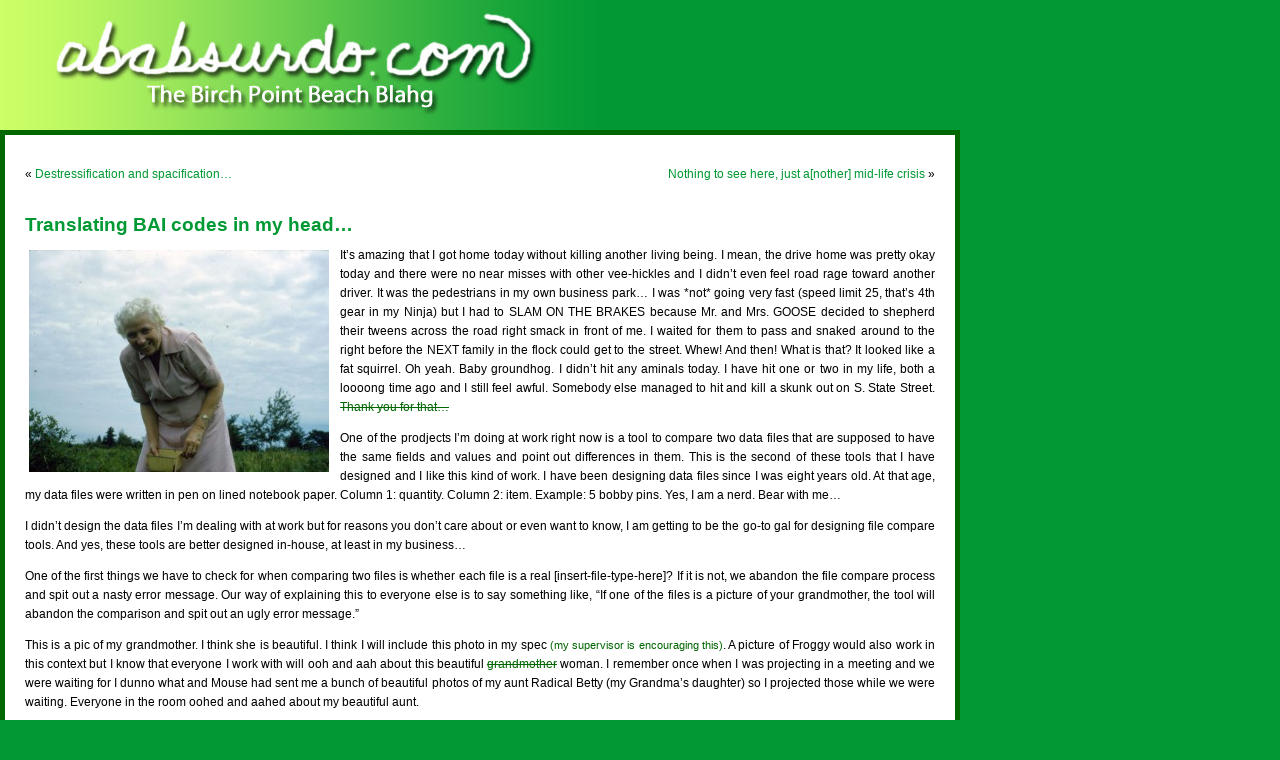

--- FILE ---
content_type: text/html; charset=UTF-8
request_url: http://www.ababsurdo.com/archives/34988
body_size: 7604
content:
<!DOCTYPE html PUBLIC "-//W3C//DTD XHTML 1.0 Transitional//EN" "http://www.w3.org/TR/xhtml1/DTD/xhtml1-transitional.dtd">
<html xmlns="http://www.w3.org/1999/xhtml">

<head profile="http://gmpg.org/xfn/11">
   <meta http-equiv="Content-Type" content="text/html; charset=UTF-8" />
   <link rel="shortcut icon" href="../../../favicon.ico" type="image/x-icon" />
   <link rel="icon" href="../../../favicon.ico" type="image/x-icon" />
   <title>ababsurdo.com  &raquo; Blog Archive   &raquo; Translating BAI codes in my head&#8230;</title>

   <meta name="generator" content="WordPress 6.8.3" /> <!-- leave this for stats -->

<link rel="stylesheet" href="http://www.ababsurdo.com/wp-content/themes/moom/style.css" type="text/css" media="screen" />
<link rel="alternate" type="application/rss+xml" title="ababsurdo.com RSS Feed" href="http://www.ababsurdo.com/feed" />
<link rel="pingback" href="http://www.ababsurdo.com/xmlrpc.php" />

<style type="text/css" media="screen">		
	body { background: #093;}	
    	    #page { background: #093;} 
    		
	#header 	{ margin: 0; padding: 0;}
	#headerimg 	{ margin: 0; padding: 0;} 
	#headerimg {width: 600px; background: url('http://www.ababsurdo.com/wp-content/themes/moom/images/ababsurdoheader.jpg') no-repeat top left;}
</style>


<meta name='robots' content='max-image-preview:large' />
	<style>img:is([sizes="auto" i], [sizes^="auto," i]) { contain-intrinsic-size: 3000px 1500px }</style>
	<link rel="alternate" type="application/rss+xml" title="ababsurdo.com &raquo; Translating BAI codes in my head&#8230; Comments Feed" href="http://www.ababsurdo.com/archives/34988/feed" />
<script type="text/javascript">
/* <![CDATA[ */
window._wpemojiSettings = {"baseUrl":"https:\/\/s.w.org\/images\/core\/emoji\/16.0.1\/72x72\/","ext":".png","svgUrl":"https:\/\/s.w.org\/images\/core\/emoji\/16.0.1\/svg\/","svgExt":".svg","source":{"concatemoji":"http:\/\/www.ababsurdo.com\/wp-includes\/js\/wp-emoji-release.min.js?ver=6.8.3"}};
/*! This file is auto-generated */
!function(s,n){var o,i,e;function c(e){try{var t={supportTests:e,timestamp:(new Date).valueOf()};sessionStorage.setItem(o,JSON.stringify(t))}catch(e){}}function p(e,t,n){e.clearRect(0,0,e.canvas.width,e.canvas.height),e.fillText(t,0,0);var t=new Uint32Array(e.getImageData(0,0,e.canvas.width,e.canvas.height).data),a=(e.clearRect(0,0,e.canvas.width,e.canvas.height),e.fillText(n,0,0),new Uint32Array(e.getImageData(0,0,e.canvas.width,e.canvas.height).data));return t.every(function(e,t){return e===a[t]})}function u(e,t){e.clearRect(0,0,e.canvas.width,e.canvas.height),e.fillText(t,0,0);for(var n=e.getImageData(16,16,1,1),a=0;a<n.data.length;a++)if(0!==n.data[a])return!1;return!0}function f(e,t,n,a){switch(t){case"flag":return n(e,"\ud83c\udff3\ufe0f\u200d\u26a7\ufe0f","\ud83c\udff3\ufe0f\u200b\u26a7\ufe0f")?!1:!n(e,"\ud83c\udde8\ud83c\uddf6","\ud83c\udde8\u200b\ud83c\uddf6")&&!n(e,"\ud83c\udff4\udb40\udc67\udb40\udc62\udb40\udc65\udb40\udc6e\udb40\udc67\udb40\udc7f","\ud83c\udff4\u200b\udb40\udc67\u200b\udb40\udc62\u200b\udb40\udc65\u200b\udb40\udc6e\u200b\udb40\udc67\u200b\udb40\udc7f");case"emoji":return!a(e,"\ud83e\udedf")}return!1}function g(e,t,n,a){var r="undefined"!=typeof WorkerGlobalScope&&self instanceof WorkerGlobalScope?new OffscreenCanvas(300,150):s.createElement("canvas"),o=r.getContext("2d",{willReadFrequently:!0}),i=(o.textBaseline="top",o.font="600 32px Arial",{});return e.forEach(function(e){i[e]=t(o,e,n,a)}),i}function t(e){var t=s.createElement("script");t.src=e,t.defer=!0,s.head.appendChild(t)}"undefined"!=typeof Promise&&(o="wpEmojiSettingsSupports",i=["flag","emoji"],n.supports={everything:!0,everythingExceptFlag:!0},e=new Promise(function(e){s.addEventListener("DOMContentLoaded",e,{once:!0})}),new Promise(function(t){var n=function(){try{var e=JSON.parse(sessionStorage.getItem(o));if("object"==typeof e&&"number"==typeof e.timestamp&&(new Date).valueOf()<e.timestamp+604800&&"object"==typeof e.supportTests)return e.supportTests}catch(e){}return null}();if(!n){if("undefined"!=typeof Worker&&"undefined"!=typeof OffscreenCanvas&&"undefined"!=typeof URL&&URL.createObjectURL&&"undefined"!=typeof Blob)try{var e="postMessage("+g.toString()+"("+[JSON.stringify(i),f.toString(),p.toString(),u.toString()].join(",")+"));",a=new Blob([e],{type:"text/javascript"}),r=new Worker(URL.createObjectURL(a),{name:"wpTestEmojiSupports"});return void(r.onmessage=function(e){c(n=e.data),r.terminate(),t(n)})}catch(e){}c(n=g(i,f,p,u))}t(n)}).then(function(e){for(var t in e)n.supports[t]=e[t],n.supports.everything=n.supports.everything&&n.supports[t],"flag"!==t&&(n.supports.everythingExceptFlag=n.supports.everythingExceptFlag&&n.supports[t]);n.supports.everythingExceptFlag=n.supports.everythingExceptFlag&&!n.supports.flag,n.DOMReady=!1,n.readyCallback=function(){n.DOMReady=!0}}).then(function(){return e}).then(function(){var e;n.supports.everything||(n.readyCallback(),(e=n.source||{}).concatemoji?t(e.concatemoji):e.wpemoji&&e.twemoji&&(t(e.twemoji),t(e.wpemoji)))}))}((window,document),window._wpemojiSettings);
/* ]]> */
</script>
<style id='wp-emoji-styles-inline-css' type='text/css'>

	img.wp-smiley, img.emoji {
		display: inline !important;
		border: none !important;
		box-shadow: none !important;
		height: 1em !important;
		width: 1em !important;
		margin: 0 0.07em !important;
		vertical-align: -0.1em !important;
		background: none !important;
		padding: 0 !important;
	}
</style>
<link rel='stylesheet' id='wp-block-library-css' href='http://www.ababsurdo.com/wp-includes/css/dist/block-library/style.min.css?ver=6.8.3' type='text/css' media='all' />
<style id='classic-theme-styles-inline-css' type='text/css'>
/*! This file is auto-generated */
.wp-block-button__link{color:#fff;background-color:#32373c;border-radius:9999px;box-shadow:none;text-decoration:none;padding:calc(.667em + 2px) calc(1.333em + 2px);font-size:1.125em}.wp-block-file__button{background:#32373c;color:#fff;text-decoration:none}
</style>
<style id='global-styles-inline-css' type='text/css'>
:root{--wp--preset--aspect-ratio--square: 1;--wp--preset--aspect-ratio--4-3: 4/3;--wp--preset--aspect-ratio--3-4: 3/4;--wp--preset--aspect-ratio--3-2: 3/2;--wp--preset--aspect-ratio--2-3: 2/3;--wp--preset--aspect-ratio--16-9: 16/9;--wp--preset--aspect-ratio--9-16: 9/16;--wp--preset--color--black: #000000;--wp--preset--color--cyan-bluish-gray: #abb8c3;--wp--preset--color--white: #ffffff;--wp--preset--color--pale-pink: #f78da7;--wp--preset--color--vivid-red: #cf2e2e;--wp--preset--color--luminous-vivid-orange: #ff6900;--wp--preset--color--luminous-vivid-amber: #fcb900;--wp--preset--color--light-green-cyan: #7bdcb5;--wp--preset--color--vivid-green-cyan: #00d084;--wp--preset--color--pale-cyan-blue: #8ed1fc;--wp--preset--color--vivid-cyan-blue: #0693e3;--wp--preset--color--vivid-purple: #9b51e0;--wp--preset--gradient--vivid-cyan-blue-to-vivid-purple: linear-gradient(135deg,rgba(6,147,227,1) 0%,rgb(155,81,224) 100%);--wp--preset--gradient--light-green-cyan-to-vivid-green-cyan: linear-gradient(135deg,rgb(122,220,180) 0%,rgb(0,208,130) 100%);--wp--preset--gradient--luminous-vivid-amber-to-luminous-vivid-orange: linear-gradient(135deg,rgba(252,185,0,1) 0%,rgba(255,105,0,1) 100%);--wp--preset--gradient--luminous-vivid-orange-to-vivid-red: linear-gradient(135deg,rgba(255,105,0,1) 0%,rgb(207,46,46) 100%);--wp--preset--gradient--very-light-gray-to-cyan-bluish-gray: linear-gradient(135deg,rgb(238,238,238) 0%,rgb(169,184,195) 100%);--wp--preset--gradient--cool-to-warm-spectrum: linear-gradient(135deg,rgb(74,234,220) 0%,rgb(151,120,209) 20%,rgb(207,42,186) 40%,rgb(238,44,130) 60%,rgb(251,105,98) 80%,rgb(254,248,76) 100%);--wp--preset--gradient--blush-light-purple: linear-gradient(135deg,rgb(255,206,236) 0%,rgb(152,150,240) 100%);--wp--preset--gradient--blush-bordeaux: linear-gradient(135deg,rgb(254,205,165) 0%,rgb(254,45,45) 50%,rgb(107,0,62) 100%);--wp--preset--gradient--luminous-dusk: linear-gradient(135deg,rgb(255,203,112) 0%,rgb(199,81,192) 50%,rgb(65,88,208) 100%);--wp--preset--gradient--pale-ocean: linear-gradient(135deg,rgb(255,245,203) 0%,rgb(182,227,212) 50%,rgb(51,167,181) 100%);--wp--preset--gradient--electric-grass: linear-gradient(135deg,rgb(202,248,128) 0%,rgb(113,206,126) 100%);--wp--preset--gradient--midnight: linear-gradient(135deg,rgb(2,3,129) 0%,rgb(40,116,252) 100%);--wp--preset--font-size--small: 13px;--wp--preset--font-size--medium: 20px;--wp--preset--font-size--large: 36px;--wp--preset--font-size--x-large: 42px;--wp--preset--spacing--20: 0.44rem;--wp--preset--spacing--30: 0.67rem;--wp--preset--spacing--40: 1rem;--wp--preset--spacing--50: 1.5rem;--wp--preset--spacing--60: 2.25rem;--wp--preset--spacing--70: 3.38rem;--wp--preset--spacing--80: 5.06rem;--wp--preset--shadow--natural: 6px 6px 9px rgba(0, 0, 0, 0.2);--wp--preset--shadow--deep: 12px 12px 50px rgba(0, 0, 0, 0.4);--wp--preset--shadow--sharp: 6px 6px 0px rgba(0, 0, 0, 0.2);--wp--preset--shadow--outlined: 6px 6px 0px -3px rgba(255, 255, 255, 1), 6px 6px rgba(0, 0, 0, 1);--wp--preset--shadow--crisp: 6px 6px 0px rgba(0, 0, 0, 1);}:where(.is-layout-flex){gap: 0.5em;}:where(.is-layout-grid){gap: 0.5em;}body .is-layout-flex{display: flex;}.is-layout-flex{flex-wrap: wrap;align-items: center;}.is-layout-flex > :is(*, div){margin: 0;}body .is-layout-grid{display: grid;}.is-layout-grid > :is(*, div){margin: 0;}:where(.wp-block-columns.is-layout-flex){gap: 2em;}:where(.wp-block-columns.is-layout-grid){gap: 2em;}:where(.wp-block-post-template.is-layout-flex){gap: 1.25em;}:where(.wp-block-post-template.is-layout-grid){gap: 1.25em;}.has-black-color{color: var(--wp--preset--color--black) !important;}.has-cyan-bluish-gray-color{color: var(--wp--preset--color--cyan-bluish-gray) !important;}.has-white-color{color: var(--wp--preset--color--white) !important;}.has-pale-pink-color{color: var(--wp--preset--color--pale-pink) !important;}.has-vivid-red-color{color: var(--wp--preset--color--vivid-red) !important;}.has-luminous-vivid-orange-color{color: var(--wp--preset--color--luminous-vivid-orange) !important;}.has-luminous-vivid-amber-color{color: var(--wp--preset--color--luminous-vivid-amber) !important;}.has-light-green-cyan-color{color: var(--wp--preset--color--light-green-cyan) !important;}.has-vivid-green-cyan-color{color: var(--wp--preset--color--vivid-green-cyan) !important;}.has-pale-cyan-blue-color{color: var(--wp--preset--color--pale-cyan-blue) !important;}.has-vivid-cyan-blue-color{color: var(--wp--preset--color--vivid-cyan-blue) !important;}.has-vivid-purple-color{color: var(--wp--preset--color--vivid-purple) !important;}.has-black-background-color{background-color: var(--wp--preset--color--black) !important;}.has-cyan-bluish-gray-background-color{background-color: var(--wp--preset--color--cyan-bluish-gray) !important;}.has-white-background-color{background-color: var(--wp--preset--color--white) !important;}.has-pale-pink-background-color{background-color: var(--wp--preset--color--pale-pink) !important;}.has-vivid-red-background-color{background-color: var(--wp--preset--color--vivid-red) !important;}.has-luminous-vivid-orange-background-color{background-color: var(--wp--preset--color--luminous-vivid-orange) !important;}.has-luminous-vivid-amber-background-color{background-color: var(--wp--preset--color--luminous-vivid-amber) !important;}.has-light-green-cyan-background-color{background-color: var(--wp--preset--color--light-green-cyan) !important;}.has-vivid-green-cyan-background-color{background-color: var(--wp--preset--color--vivid-green-cyan) !important;}.has-pale-cyan-blue-background-color{background-color: var(--wp--preset--color--pale-cyan-blue) !important;}.has-vivid-cyan-blue-background-color{background-color: var(--wp--preset--color--vivid-cyan-blue) !important;}.has-vivid-purple-background-color{background-color: var(--wp--preset--color--vivid-purple) !important;}.has-black-border-color{border-color: var(--wp--preset--color--black) !important;}.has-cyan-bluish-gray-border-color{border-color: var(--wp--preset--color--cyan-bluish-gray) !important;}.has-white-border-color{border-color: var(--wp--preset--color--white) !important;}.has-pale-pink-border-color{border-color: var(--wp--preset--color--pale-pink) !important;}.has-vivid-red-border-color{border-color: var(--wp--preset--color--vivid-red) !important;}.has-luminous-vivid-orange-border-color{border-color: var(--wp--preset--color--luminous-vivid-orange) !important;}.has-luminous-vivid-amber-border-color{border-color: var(--wp--preset--color--luminous-vivid-amber) !important;}.has-light-green-cyan-border-color{border-color: var(--wp--preset--color--light-green-cyan) !important;}.has-vivid-green-cyan-border-color{border-color: var(--wp--preset--color--vivid-green-cyan) !important;}.has-pale-cyan-blue-border-color{border-color: var(--wp--preset--color--pale-cyan-blue) !important;}.has-vivid-cyan-blue-border-color{border-color: var(--wp--preset--color--vivid-cyan-blue) !important;}.has-vivid-purple-border-color{border-color: var(--wp--preset--color--vivid-purple) !important;}.has-vivid-cyan-blue-to-vivid-purple-gradient-background{background: var(--wp--preset--gradient--vivid-cyan-blue-to-vivid-purple) !important;}.has-light-green-cyan-to-vivid-green-cyan-gradient-background{background: var(--wp--preset--gradient--light-green-cyan-to-vivid-green-cyan) !important;}.has-luminous-vivid-amber-to-luminous-vivid-orange-gradient-background{background: var(--wp--preset--gradient--luminous-vivid-amber-to-luminous-vivid-orange) !important;}.has-luminous-vivid-orange-to-vivid-red-gradient-background{background: var(--wp--preset--gradient--luminous-vivid-orange-to-vivid-red) !important;}.has-very-light-gray-to-cyan-bluish-gray-gradient-background{background: var(--wp--preset--gradient--very-light-gray-to-cyan-bluish-gray) !important;}.has-cool-to-warm-spectrum-gradient-background{background: var(--wp--preset--gradient--cool-to-warm-spectrum) !important;}.has-blush-light-purple-gradient-background{background: var(--wp--preset--gradient--blush-light-purple) !important;}.has-blush-bordeaux-gradient-background{background: var(--wp--preset--gradient--blush-bordeaux) !important;}.has-luminous-dusk-gradient-background{background: var(--wp--preset--gradient--luminous-dusk) !important;}.has-pale-ocean-gradient-background{background: var(--wp--preset--gradient--pale-ocean) !important;}.has-electric-grass-gradient-background{background: var(--wp--preset--gradient--electric-grass) !important;}.has-midnight-gradient-background{background: var(--wp--preset--gradient--midnight) !important;}.has-small-font-size{font-size: var(--wp--preset--font-size--small) !important;}.has-medium-font-size{font-size: var(--wp--preset--font-size--medium) !important;}.has-large-font-size{font-size: var(--wp--preset--font-size--large) !important;}.has-x-large-font-size{font-size: var(--wp--preset--font-size--x-large) !important;}
:where(.wp-block-post-template.is-layout-flex){gap: 1.25em;}:where(.wp-block-post-template.is-layout-grid){gap: 1.25em;}
:where(.wp-block-columns.is-layout-flex){gap: 2em;}:where(.wp-block-columns.is-layout-grid){gap: 2em;}
:root :where(.wp-block-pullquote){font-size: 1.5em;line-height: 1.6;}
</style>
<style id='akismet-widget-style-inline-css' type='text/css'>

			.a-stats {
				--akismet-color-mid-green: #357b49;
				--akismet-color-white: #fff;
				--akismet-color-light-grey: #f6f7f7;

				max-width: 350px;
				width: auto;
			}

			.a-stats * {
				all: unset;
				box-sizing: border-box;
			}

			.a-stats strong {
				font-weight: 600;
			}

			.a-stats a.a-stats__link,
			.a-stats a.a-stats__link:visited,
			.a-stats a.a-stats__link:active {
				background: var(--akismet-color-mid-green);
				border: none;
				box-shadow: none;
				border-radius: 8px;
				color: var(--akismet-color-white);
				cursor: pointer;
				display: block;
				font-family: -apple-system, BlinkMacSystemFont, 'Segoe UI', 'Roboto', 'Oxygen-Sans', 'Ubuntu', 'Cantarell', 'Helvetica Neue', sans-serif;
				font-weight: 500;
				padding: 12px;
				text-align: center;
				text-decoration: none;
				transition: all 0.2s ease;
			}

			/* Extra specificity to deal with TwentyTwentyOne focus style */
			.widget .a-stats a.a-stats__link:focus {
				background: var(--akismet-color-mid-green);
				color: var(--akismet-color-white);
				text-decoration: none;
			}

			.a-stats a.a-stats__link:hover {
				filter: brightness(110%);
				box-shadow: 0 4px 12px rgba(0, 0, 0, 0.06), 0 0 2px rgba(0, 0, 0, 0.16);
			}

			.a-stats .count {
				color: var(--akismet-color-white);
				display: block;
				font-size: 1.5em;
				line-height: 1.4;
				padding: 0 13px;
				white-space: nowrap;
			}
		
</style>
<link rel="https://api.w.org/" href="http://www.ababsurdo.com/wp-json/" /><link rel="alternate" title="JSON" type="application/json" href="http://www.ababsurdo.com/wp-json/wp/v2/posts/34988" /><link rel="EditURI" type="application/rsd+xml" title="RSD" href="http://www.ababsurdo.com/xmlrpc.php?rsd" />
<meta name="generator" content="WordPress 6.8.3" />
<link rel="canonical" href="http://www.ababsurdo.com/archives/34988" />
<link rel='shortlink' href='http://www.ababsurdo.com/?p=34988' />
<link rel="alternate" title="oEmbed (JSON)" type="application/json+oembed" href="http://www.ababsurdo.com/wp-json/oembed/1.0/embed?url=http%3A%2F%2Fwww.ababsurdo.com%2Farchives%2F34988" />
<link rel="alternate" title="oEmbed (XML)" type="text/xml+oembed" href="http://www.ababsurdo.com/wp-json/oembed/1.0/embed?url=http%3A%2F%2Fwww.ababsurdo.com%2Farchives%2F34988&#038;format=xml" />
</head>
<body>
<div id="page">
    <div id="header">
	    <a href="http://www.ababsurdo.com"><div id="headerimg">
	    </div></a>
    </div>
    <hr />

	<div id="content" class="widecolumn">
				
  	
		<div class="navigation">
			<div class="alignleft">&laquo; <a href="http://www.ababsurdo.com/archives/34963" rel="prev">Destressification and spacification&#8230;</a></div>
			<div class="alignright"><a href="http://www.ababsurdo.com/archives/35007" rel="next">Nothing to see here, just a[nother] mid-life crisis</a> &raquo;</div>
		</div>
	
		<div class="post" id="post-34988">
			<h2><a href="http://www.ababsurdo.com/archives/34988" rel="bookmark" title="Permanent Link: Translating BAI codes in my head&#8230;">Translating BAI codes in my head&#8230;</a></h2>
	
			<div class="entrytext">
				<p><a href="http://www.ababsurdo.com/wp-content/uploads/2013/06/grandma-margaret.jpg"><img fetchpriority="high" decoding="async" src="http://www.ababsurdo.com/wp-content/uploads/2013/06/grandma-margaret-300x222.jpg" alt="grandma-margaret" width="300" height="222" class="alignleft size-medium wp-image-34989" srcset="http://www.ababsurdo.com/wp-content/uploads/2013/06/grandma-margaret-300x222.jpg 300w, http://www.ababsurdo.com/wp-content/uploads/2013/06/grandma-margaret.jpg 800w" sizes="(max-width: 300px) 100vw, 300px" /></a>It&#8217;s amazing that I got home today without killing another living being. I mean, the drive home was pretty okay today and there were no near misses with other vee-hickles and I didn&#8217;t even feel road rage toward another driver. It was the pedestrians in my own business park&#8230; I was *not* going very fast (speed limit 25, that&#8217;s 4th gear in my Ninja) but I had to SLAM ON THE BRAKES because Mr. and Mrs. GOOSE decided to shepherd their tweens across the road right smack in front of me. I waited for them to pass and snaked around to the right before the NEXT family in the flock could get to the street. Whew! And then! What is that? It looked like a fat squirrel. Oh yeah. Baby groundhog. I didn&#8217;t hit any aminals today. I have hit one or two in my life, both a loooong time ago and I still feel awful. Somebody else managed to hit and kill a skunk out on S. State Street. <strike>Thank you for that&#8230;</strike></p>
<p>One of the prodjects I&#8217;m doing at work right now is a tool to compare two data files that are supposed to have the same fields and values and point out differences in them. This is the second of these tools that I have designed and I like this kind of work. I have been designing data files since I was eight years old. At that age, my data files were written in pen on lined notebook paper. Column 1: quantity. Column 2: item. Example: 5 bobby pins. Yes, I am a nerd. Bear with me&#8230;</p>
<p>I didn&#8217;t design the data files I&#8217;m dealing with at work but for reasons you don&#8217;t care about or even want to know, I am getting to be the go-to gal for designing file compare tools. And yes, these tools are better designed in-house, at least in my business&#8230;</p>
<p>One of the first things we have to check for when comparing two files is whether each file is a real [insert-file-type-here]? If it is not, we abandon the file compare process and spit out a nasty error message. Our way of explaining this to everyone else is to say something like, &#8220;If one of the files is a picture of your grandmother, the tool will abandon the comparison and spit out an ugly error message.&#8221;</p>
<p>This is a pic of my grandmother. I think she is beautiful. I think I will include this photo in my spec <small>(my supervisor is encouraging this)</small>. A picture of Froggy would also work in this context but I know that everyone I work with will ooh and aah about this beautiful <strike>grandmother</strike> woman. I remember once when I was projecting in a meeting and we were waiting for I dunno what and Mouse had sent me a bunch of beautiful photos of my aunt Radical Betty (my Grandma&#8217;s daughter) so I projected those while we were waiting. Everyone in the room oohed and aahed about my beautiful aunt.</p>
<p>I think they will do the same when they see my grandmother.</p>
	
					
				<p class="postmetadata alt">
					<small>
						This entry was posted
						 
						on Friday, June 21st, 2013 at 6:18 pm						and is filed under <a href="http://www.ababsurdo.com/archives/category/uncategorized" rel="category tag">Uncategorized</a>.
						You can follow any responses to this entry through the <a href="http://www.ababsurdo.com/archives/34988/feed">RSS 2.0</a> feed. 
						
													Both comments and pings are currently closed.			
						
												
					</small>
				</p>
	
			</div>
		</div>
		
	
<!-- You can start editing here. -->

	<h3 id="comments">3 Responses to &#8220;Translating BAI codes in my head&#8230;&#8221;</h3> 

	<ol class="commentlist">

	
		<li class="alt" id="comment-234412">
			<cite><a href="http://teacherwoman.typepad.com" class="url" rel="ugc external nofollow">Margaret</a></cite> Says:
						<br />

			<small class="commentmetadata"><a href="#comment-234412" title="">June 21st, 2013 at 9:14 pm</a> </small>

			<p>The project went over my head a bit, but gma is beautiful. I love, love, love her hair!!</p>

		</li>

	
	
		<li class="" id="comment-234416">
			<cite>Pooh</cite> Says:
						<br />

			<small class="commentmetadata"><a href="#comment-234416" title="">June 22nd, 2013 at 7:05 am</a> </small>

			<p>I love the picture, not just b/c she&#8217;s my grandma too, but because she&#8217;s out picking berries.  MMMM!  </p>
<p>I bought some (NOT cheap) photo transfer stuff that lets you print pictures onto cloth for my current secret project.  I&#8217;m going to borrow this picture and use it for a future project with this paper/cloth combo.</p>

		</li>

	
	
		<li class="alt" id="comment-234456">
			<cite>jane</cite> Says:
						<br />

			<small class="commentmetadata"><a href="#comment-234456" title="">June 25th, 2013 at 7:40 am</a> </small>

			<p>great pic!   and she looks just the way I remember her.  😉</p>

		</li>

	
	
	</ol>

 

	
		
	</div>


<hr />
<div id="footer">
	<p>
		ababsurdo.com is proudly powered by 
		<a href="http://wordpress.org/">WordPress</a>
		<br /><a href="feed:http://www.ababsurdo.com/feed">Entries (RSS)</a>
		and <a href="feed:http://www.ababsurdo.com/comments/feed">Comments (RSS)</a>.
		<br />&copy; 2003-2026 Anne Courtois aka Anne Finlayson
		<br />Theme by Moom
		<!-- 20 queries. 0.028 seconds. -->
	</p>
</div>
</div>

<!-- Gorgeous design by Michael Heilemann - http://binarybonsai.com/kubrick/ -->

		<script type="speculationrules">
{"prefetch":[{"source":"document","where":{"and":[{"href_matches":"\/*"},{"not":{"href_matches":["\/wp-*.php","\/wp-admin\/*","\/wp-content\/uploads\/*","\/wp-content\/*","\/wp-content\/plugins\/*","\/wp-content\/themes\/moom\/*","\/*\\?(.+)"]}},{"not":{"selector_matches":"a[rel~=\"nofollow\"]"}},{"not":{"selector_matches":".no-prefetch, .no-prefetch a"}}]},"eagerness":"conservative"}]}
</script>
</body>
</html>
